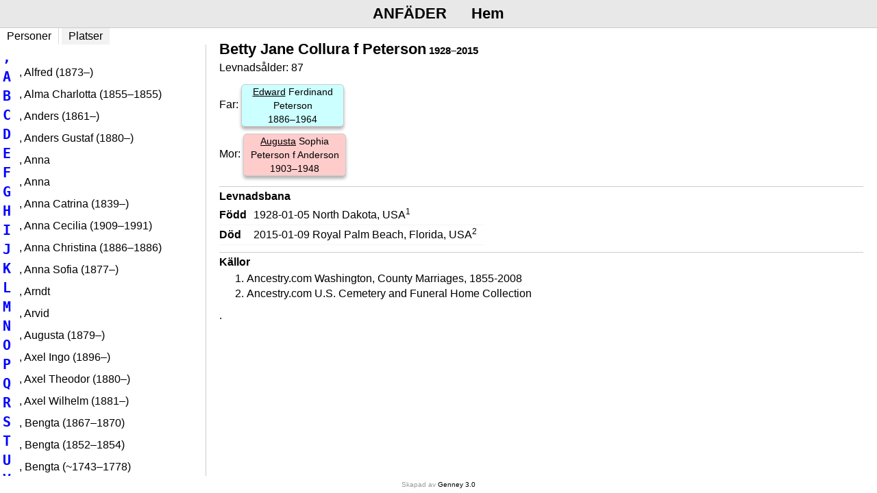

--- FILE ---
content_type: text/html
request_url: https://rogpe.se/RoPeAncestors/I1850.htm
body_size: 2256
content:

<!DOCTYPE html>
<html>
<head>
<meta charset="utf-8">
<meta name="copyright" content="Genney Digit 2021">
<meta name="viewport" content="initial-scale=1.0"><title>Personakt - Collura f Peterson, Betty Jane (1928–2015)</title>

<script src="https://ajax.googleapis.com/ajax/libs/jquery/1.11.3/jquery.min.js"></script>
<script src="https://cdn.rawgit.com/openlayers/openlayers.github.io/master/en/v5.2.0/build/ol.js"></script> 
<script src="https://cdn.polyfill.io/v2/polyfill.min.js?features=requestAnimationFrame,Element.prototype.classList,URL"></script>
<script src="https://maxcdn.bootstrapcdn.com/bootstrap/3.3.6/js/bootstrap.min.js"></script>
<script src="handler.js"></script><link rel="stylesheet" href="https://cdn.rawgit.com/openlayers/openlayers.github.io/master/en/v5.2.0/css/ol.css" type="text/css">
<link rel="stylesheet" href="https://maxcdn.bootstrapcdn.com/bootstrap/3.3.6/css/bootstrap.min.css">

<link rel="stylesheet" type="text/css" href="main.css"/>
<link rel="stylesheet" type="text/css" href="menu.css"/>
<link rel="stylesheet" type="text/css" href="ascendants.css"/>
<link rel="stylesheet" type="text/css" href="descendants.css"/>
<style>#map-canvas { height: 400px; width: 600px; max-width: 100%; margin: 5px 0; padding: 0;} #map-location { display: none; }.popover {position: absolute;top: 0;left: 0;z-index: 1010;display: none;max-width: 800px;min-width: 250px;padding: 1px;text-align: left;white-space: normal;background-color: #ffffff;border: 1px solid #ccc;border: 1px solid rgba(0, 0, 0, 0.2);-webkit-border-radius: 6px;-moz-border-radius: 6px;border-radius: 6px;-webkit-box-shadow: 0 5px 10px rgba(0, 0, 0, 0.2);-moz-box-shadow: 0 5px 10px rgba(0, 0, 0, 0.2);box-shadow: 0 5px 10px rgba(0, 0, 0, 0.2);-webkit-background-clip: padding-box;-moz-background-clip: padding;background-clip: padding-box;}popover-header {padding:8px 14px;background-color:#f7f7f7;border-bottom:1px solid #ebebeb;-webkit-border-radius:5px 5px 0 0;-moz-border-radius:5px 5px 0 0;border-radius:5px 5px 0 0;}.popover-title {margin:0;padding:0;background-color:transparent;border:none;}.modal-body {margin: 10px 0px 10px 10px}.modal-title {font-size: 120%;font-style: normal;white-space: nowrap;margin-right: 25px;}.ol-control {padding: 0;}.ol-control button {background-color: none;}.ol-control button {background-color: white;color: #555;}.ol-control button:hover {background-color: #eee;color: #555;}</style>
</head>
<body>

<a name="top"></a>
<div id="wrapper">
<div id="menuWrapper" class="menuWrapper" contenteditable="false">
<ul id="menu" class="menu">
<li id="pageTitle" class="pageTitle">Anfäder</li>
<li id="narrowMenu"><a href="javascript:void(0);" title="Meny">&#9776;</a>
<div id="dropdownContent"><a id="home" href="index.htm">Hem</a>
<a href="individuals.htm">Personer</a>
<a href="places.htm">Platser</a></div></li>
<li id="homeItem"><a id="home" href="index.htm">Hem</a></li></ul></div>
<div id="bg">
<div class="list">
<div class="listMenu">
<a id="individualsButton" class="listButtonActive" href="javascript:loadContent('individualList_,.htm'); toggleList(true);">Personer</a>
<a id="placesButton" class="listButtonInActive" href="javascript:loadContent('placeList_A.htm'); toggleList(false);">Platser</a></div>
<ol id="personlistRegister" class="personlistRegister">
<li><a href="javascript:loadContent('individualList_,.htm')">,</a></li>
<li><a href="javascript:loadContent('individualList_A.htm')">A</a></li>
<li><a href="javascript:loadContent('individualList_B.htm')">B</a></li>
<li><a href="javascript:loadContent('individualList_C.htm')">C</a></li>
<li><a href="javascript:loadContent('individualList_D.htm')">D</a></li>
<li><a href="javascript:loadContent('individualList_E.htm')">E</a></li>
<li><a href="javascript:loadContent('individualList_F.htm')">F</a></li>
<li><a href="javascript:loadContent('individualList_G.htm')">G</a></li>
<li><a href="javascript:loadContent('individualList_H.htm')">H</a></li>
<li><a href="javascript:loadContent('individualList_I.htm')">I</a></li>
<li><a href="javascript:loadContent('individualList_J.htm')">J</a></li>
<li><a href="javascript:loadContent('individualList_K.htm')">K</a></li>
<li><a href="javascript:loadContent('individualList_L.htm')">L</a></li>
<li><a href="javascript:loadContent('individualList_M.htm')">M</a></li>
<li><a href="javascript:loadContent('individualList_N.htm')">N</a></li>
<li><a href="javascript:loadContent('individualList_O.htm')">O</a></li>
<li><a href="javascript:loadContent('individualList_P.htm')">P</a></li>
<li><a href="javascript:loadContent('individualList_Q.htm')">Q</a></li>
<li><a href="javascript:loadContent('individualList_R.htm')">R</a></li>
<li><a href="javascript:loadContent('individualList_S.htm')">S</a></li>
<li><a href="javascript:loadContent('individualList_T.htm')">T</a></li>
<li><a href="javascript:loadContent('individualList_U.htm')">U</a></li>
<li><a href="javascript:loadContent('individualList_V.htm')">V</a></li>
<li><a href="javascript:loadContent('individualList_W.htm')">W</a></li>
<li><a href="javascript:loadContent('individualList_Y.htm')">Y</a></li>
<li><a href="javascript:loadContent('individualList_Z.htm')">Z</a></li>
<li><a href="javascript:loadContent('individualList_Å.htm')">Å</a></li>
<li><a href="javascript:loadContent('individualList_Ö.htm')">Ö</a></li>
</ol>
<ol id="placelistRegister" class="placelistRegister" style="display: none;">
<li><a href="javascript:loadContent('placeList_A.htm')">A</a></li>
<li><a href="javascript:loadContent('placeList_B.htm')">B</a></li>
<li><a href="javascript:loadContent('placeList_C.htm')">C</a></li>
<li><a href="javascript:loadContent('placeList_D.htm')">D</a></li>
<li><a href="javascript:loadContent('placeList_E.htm')">E</a></li>
<li><a href="javascript:loadContent('placeList_F.htm')">F</a></li>
<li><a href="javascript:loadContent('placeList_G.htm')">G</a></li>
<li><a href="javascript:loadContent('placeList_H.htm')">H</a></li>
<li><a href="javascript:loadContent('placeList_I.htm')">I</a></li>
<li><a href="javascript:loadContent('placeList_J.htm')">J</a></li>
<li><a href="javascript:loadContent('placeList_K.htm')">K</a></li>
<li><a href="javascript:loadContent('placeList_L.htm')">L</a></li>
<li><a href="javascript:loadContent('placeList_M.htm')">M</a></li>
<li><a href="javascript:loadContent('placeList_N.htm')">N</a></li>
<li><a href="javascript:loadContent('placeList_O.htm')">O</a></li>
<li><a href="javascript:loadContent('placeList_P.htm')">P</a></li>
<li><a href="javascript:loadContent('placeList_Q.htm')">Q</a></li>
<li><a href="javascript:loadContent('placeList_R.htm')">R</a></li>
<li><a href="javascript:loadContent('placeList_S.htm')">S</a></li>
<li><a href="javascript:loadContent('placeList_T.htm')">T</a></li>
<li><a href="javascript:loadContent('placeList_U.htm')">U</a></li>
<li><a href="javascript:loadContent('placeList_V.htm')">V</a></li>
<li><a href="javascript:loadContent('placeList_W.htm')">W</a></li>
<li><a href="javascript:loadContent('placeList_Y.htm')">Y</a></li>
<li><a href="javascript:loadContent('placeList_Å.htm')">Å</a></li>
<li><a href="javascript:loadContent('placeList_Ä.htm')">Ä</a></li>
<li><a href="javascript:loadContent('placeList_Ö.htm')">Ö</a></li>
</ol>
<div id="listContainer"></div>
</div>
<div id="content">
<div id="text"><div class="personInfo" style="none"><div><H1>Betty Jane Collura f Peterson<span class="livingAge"> 1928–2015</span></H1><p> <span class="livingAge">Levnadsålder: 87</span></p></div><div class="parentSection"><div class="tree ascendantPedigree">
<div class="family"><span class="label">Far: </span>
	<div class="parent"><a href="I9294.htm" class="male " title="Edward Ferdinand Peterson&#013;F&ouml;dd 1886-02-16 Steele County, North Dakota, USA&#013;D&ouml;d 1964-01-29 Seattle, King County, Washington, USA&#013;Farmer"><span class="label"><u>Edward</u> Ferdinand Peterson</span><br/>1886&#8211;1964</a></div>
</div></div><div class="tree ascendantPedigree">
<div class="family"><span class="label">Mor: </span>
	<div class="parent"><a href="I9281.htm" class="female " title="Augusta Sophia Peterson f Anderson&#013;F&ouml;dd 1903-04-02 Steele County, North Dakota, USA&#013;D&ouml;d 1948-02-16 Bremerton, Kitsap County, Washington, USA"><span class="label"><u>Augusta</u> Sophia Peterson f Anderson</span><br/>1903&#8211;1948</a></div>
</div></div></div><div class="eventSection"><h3>Levnadsbana</h3><table><tr><td class="eventType"><span class="label">Född</span></td><td class="eventDate">1928-01-05 North Dakota, USA<sup><a  href="#C3008">1</a></sup></td></tr><tr class="odd"><td class="eventType"><span class="label">Död</span></td><td class="eventDate">2015-01-09 Royal Palm Beach, Florida, USA<sup><a  href="#C3009">2</a></sup></td></tr></table></div><div class="citationSection"><h3>Källor</h3><ol class="citation"><li><a name="C3008"></a>Ancestry.com Washington, County Marriages, 1855-2008</li><li><a name="C3009"></a>Ancestry.com U.S. Cemetery and Funeral Home Collection</li></ol>.</div></div>
</div>
</div>
</div>
<div style="position: fixed; width: 100%; height: 25px; text-align: center; z-index: 100; bottom: 0px;">
<p style="line-height: 25px; color: #999; margin: 0px; font-size: 10px;">Skapad av <a href="https://genny.se" style="font-size: 10px;">Genney 3.0
</a>
</p>
</div>
</div>
<script>init();</script>
</body>
</html>
